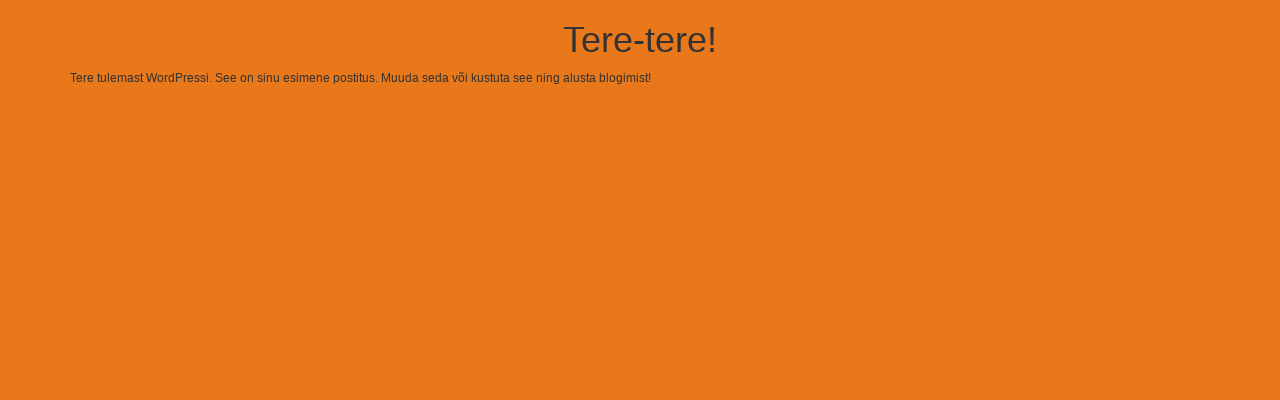

--- FILE ---
content_type: text/css
request_url: https://www.batuudikeskus.ee/wp-content/themes/batuudikeskus/css/global.css?uniqid=696b7b51b291c
body_size: 2386
content:

html {
    padding: 0;
    margin: 0;
}
body {
    font: 12px/18px Arial, Tahoma, Verdana, sans-serif;
    padding: 0;
    margin: 0;
    background: rgb(232, 120, 26);
}

img {
    max-width: 100% !important;
    height: auto !important;
}

.gallery-item img {
    border: none !important;
}
.gallery-item img:nth-child(odd) {
    padding-right: 10px;
}

h1.page-title {
    font-weight: 600;
    font-size: 16px;
    margin-top: 0;
}

h2 {
    font-weight: 600;
    font-size: 13px;
    margin-top: 0;
}

h3 {
    margin-top: 50px;
}

.mainmenu {
    position: absolute;
    top: -30px;
    left: 0;
    width: 100%;
    background: #000;
}
.mainmenu ul {
    margin: 0;
    padding: 0;
    list-style: none;
}
.mainmenu li {
    float: left;
}
.mainmenu a {
    color: rgb(232, 120, 26);
    display: block;
    line-height: 30px;
    text-transform: uppercase;
    font-size: 18px;
    font-weight: bold;
    border-right: 3px solid rgb(232, 120, 26);
    padding: 0 3px;
}
.mainmenu a:hover,
.mainmenu li.current_page_item a {
    color: #fff;
}
.content-inner a {
    color: #000;
    text-decoration: underline;
}
.content-container {
    margin-top: 10px;
    padding: 40px;
    text-align: left;
    border: 30px dashed #000;
    position: relative;
}

.home-btn {
    display: inline-block;
    color: #000;
    font-weight: 600;
    text-transform: uppercase;
    font-size: 50px;
    padding: 22px 5px;
    border: 3px dashed #000;
    margin: 40px 0;
}

.footer-row {
    color: #fff;
    margin-top: 20px;
    font-weight: 600;
    margin-bottom: 80px;
}
.footer-row span {
    display: inline-block;
}

.footer-row span:first-child {
    margin-right: 30px;
}

a:hover {
    text-decoration: none;
    color: #fff;
}

.table.services > tbody > tr > td {
    border-bottom: 1px solid #444;
}

@media (min-width: 900px) {
    .modal-dialog {
        width: 800px;
    }
}

@media (max-width: 800px) {
    .mainmenu {
        position: static;
        margin-top: -70px;
        margin-left: -70px;
        margin-bottom: 40px;
        width: calc(100% + 143px);
        text-align: center !important;
    }
    .mainmenu li {
        float: none;
    }
    .mainmenu a {
        padding: 20px 0;
    }
    
    .content-container {
        margin-top: 60px;
        padding: 20px;
        text-align: left;
        border: 0px dashed #000;
        position: relative;
	}
}